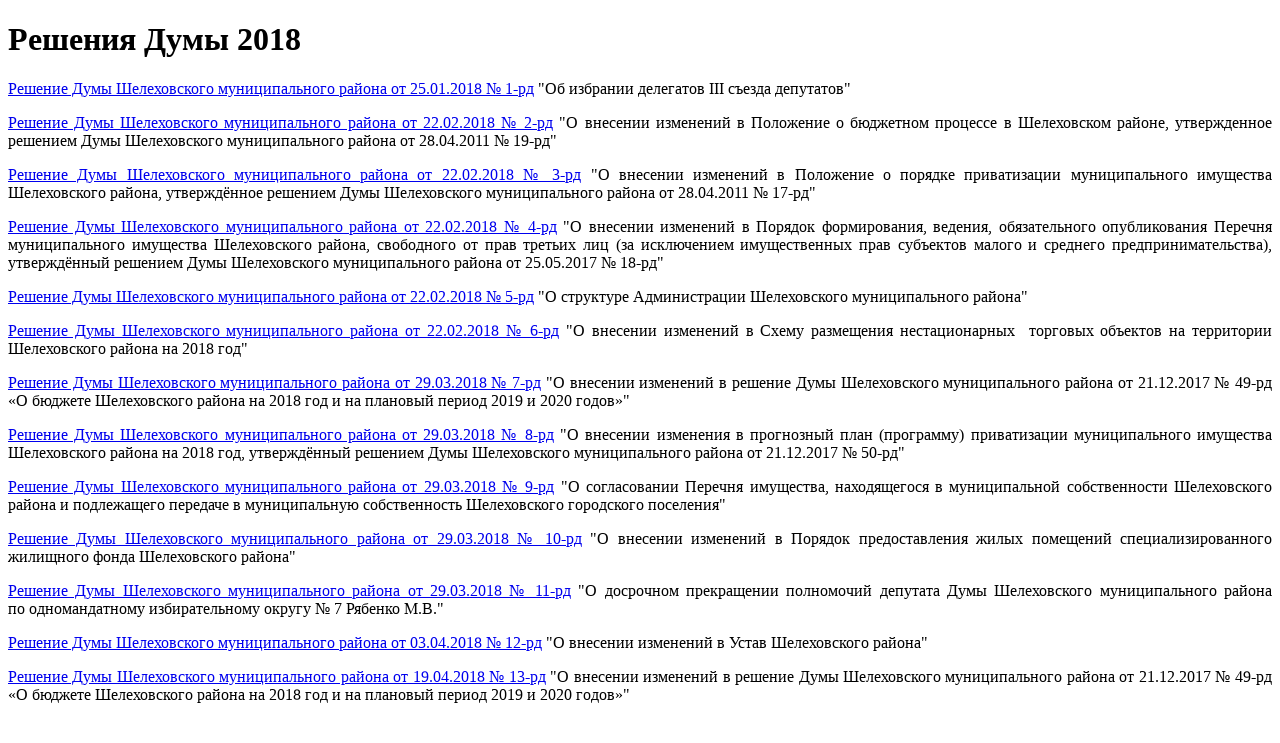

--- FILE ---
content_type: text/html; charset=utf-8
request_url: https://www.sheladm.ru/page/1298
body_size: 18029
content:
<!DOCTYPE html>
<html lang="ru-RU" class="default ssPageInternal ">
<head>
    

    <meta charset="UTF-8">
    <title>Администрация Шелеховского района. Решения Думы 2018</title>
    <meta http-equiv="X-UA-Compatible" content="IE=edge">
    <meta name="viewport" content="width=device-width, initial-scale=1, shrink-to-fit=no">
    <meta name="generator" content="VT-CMF, (C) Virtual Technologies Ltd. AppVersion=1.0.0.0, LibVersion=20.25.4.18" />
    <meta name="cmsmagazine" content="59fae85560ce97ae8f78c46195c12c4d" />
<meta name="description" content="Решение Думы Шелеховского муниципального района от 25.01.2018 № 1-рд &quot;Об избрании делегатов III съезда депутатов&quot; Решение Думы Шелеховского муниципального района от 22.02.2018 № 2-рд &quot;О внесении изменений..." />
<meta name="keywords" content="Шелехов, Шелеховская администрация, Модин, ИркАЗ, Лобанов, Сюсин, Болотов, Баклаши, Шаманка, Олха, Введенщина, Подкаменная, Большой луг, Иркутская область, законы, постановления, мэр, ИРКАЗ, Иркутск, Шелеховский район, Шелеховский муниципальный район, администрация Шелеховского муниципального района" />
<meta name="image" content="https://www.sheladm.ru/favicon.ico" />
<meta name="twitter:title" content="Администрация Шелеховского района. Решения Думы 2018" />
<meta name="twitter:description" content="Решение Думы Шелеховского муниципального района от 25.01.2018 № 1-рд &quot;Об избрании делегатов III съезда депутатов&quot; Решение Думы Шелеховского муниципального района от 22.02.2018 № 2-рд &quot;О внесении изменений..." />
        <link rel="canonical" href="https://www.sheladm.ru/page/1298">
<meta property="og:type" content="article" />
<meta property="og:title" content="Администрация Шелеховского района. Решения Думы 2018" />
<meta property="og:description" content="Решение Думы Шелеховского муниципального района от 25.01.2018 № 1-рд &quot;Об избрании делегатов III съезда депутатов&quot; Решение Думы Шелеховского муниципального района от 22.02.2018 № 2-рд &quot;О внесении изменений..." />
<meta property="og:url" content="https://www.sheladm.ru/page/1298" />
<meta property="og:image" content="https://www.sheladm.ru/favicon.ico" />
    <link rel="alternate" type="application/rss+xml" href="https://www.sheladm.ru/rss.xml" />
    <link rel="stylesheet" href="/t/_common/vt/css/vtCommon.css?v=0Ttlq_K0q5G4JkXw_TIfH_s47cBkdxP-eBy0RwMdluU">

<script type="application/ld+json">{
  "@context": "https://schema.org",
  "@type": "Article",
  "headline": "Администрация Шелеховского района. Решения Думы 2018",
  "description": "Решение Думы Шелеховского муниципального района от 25.01.2018 № 1-рд \"Об избрании делегатов III съезда депутатов\" Решение Думы Шелеховского муниципального района от 22.02.2018 № 2-рд \"О внесении изменений...",
  "mainEntityOfPage": {
    "@type": "WebPage",
    "@id": "https://www.sheladm.ru/page/1298"
  }
}</script>    <script>
        window.uiCulture = 'ru-RU';
        var UniqId = 0;
        window.onLoadHandlers = [];
        window.onSubmitHandlers = [];
        window.onChangeHandlers = [];
        window.antiForgeryName = 'x-csrf-token-vt';
        window.antiForgeryToken = 'CfDJ8BpvWWPNN5ZDkaJO8U3pTuBLEBh-L31vGuiEzC5Mo6COPfEAIW8Gh7C8iWXQENj6iC3uI502bQbyIWK19oomDUSAwpyNKd_uU04XM8q2F1BCeL_iLpdmAMAB53qJnwW6HGEg3IsQbkKAGeWiNhpcGXQ';
        window.cmfHelpUrl = 'https://virtech.ru/cmfhelp';
        window.cmfHelpLocalUrl = '/cmfhelp';
        window.cmfHelpEditUrl = 'https://virtech.ru/admin/cmfhelpedit';
        window.currentIerCod = '|66.2|1298|';
        window.vtAppList = [];
    </script>
    
    
        <script>window.vtLog = function(){};</script>
    
<meta name="yandex-verification" content="7d66409c35f82772" />
<meta name="sputnik-verification" content="A99dNWl3bjhOyER8"/>
<meta name="sputnik-verification" content="DAJOQf1cPjHLB5ZR"/>
    <link rel="shortcut icon" href="/favicon.ico" />
    <link rel="stylesheet" href="/t/_common/vendors/fontawesome/css/font-awesome.min.css">
    <link rel="stylesheet" href="/t/vendors/bootstrap/bootstrap.min.css?v=7ZWbZUAi97rkirk4DcEp4GWDPkWpRMcNaEyXGsNXjLg">
    <link rel="stylesheet" href="/t/default/css/st.min.css?v=7Z5AD8MwbOrT-XqP-nniRUZF6rWvWxdgms1SW0Mzc-4">
    <style>
        .wait-load {
            opacity: 0;
            transition: 1s ease-out;
        }
    </style>
    
    

</head>
<body class="BodyPage wait-load">
    
    <div class="vt-page main-holder d-flex flex-column">
        <div class="vt-page-main flex-grow-1 order-3">
            
<div class="container">
    <div class="content">
        <div class="row">
            <div class="col-12 col-xl-9 order-1">
                <div class="vtIssue">
        <h1 class="vtIssue-Head">Решения Думы 2018</h1>
    <div class="vtIssue-Content">
            <p style="text-align: justify;"><a href=/pub/img/rubrics/1298/1_rd_ot_25.01.2018.pdf>Решение Думы Шелеховского муниципального района от&nbsp;25.01.2018 № 1-рд</a> "Об избрании делегатов III съезда депутатов"</p>

<p style="text-align: justify;"><a href=/pub/img/rubrics/1298/1._2_rd_ot_22.02.2018.doc>Решение Думы Шелеховского муниципального района от&nbsp;22.02.2018 № 2-рд</a> "О внесении изменений в&nbsp;Положение о&nbsp;бюджетном процессе в&nbsp;Шелеховском районе, утвержденное решением Думы Шелеховского муниципального района от&nbsp;28.04.2011 № 19-рд"</p>

<p style="text-align: justify;"><a href=/pub/img/rubrics/1298/2._3_rd_ot_22.02.2018.doc>Решение Думы Шелеховского муниципального района от&nbsp;22.02.2018 № 3-рд</a> "О внесении изменений в&nbsp;Положение о&nbsp;порядке приватизации муниципального имущества Шелеховского района, утверждённое решением Думы Шелеховского муниципального района от&nbsp;28.04.2011 № 17-рд"</p>

<p style="text-align: justify;"><a href=/pub/img/rubrics/1298/3._4_rd_ot_22.02.2018.doc>Решение Думы Шелеховского муниципального района от&nbsp;22.02.2018 № 4-рд</a> "О внесении изменений в&nbsp;Порядок формирования, ведения, обязательного опубликования Перечня муниципального имущества Шелеховского района, свободного от&nbsp;прав третьих лиц (за исключением имущественных прав субъектов малого и&nbsp;среднего предпринимательства), утверждённый решением Думы Шелеховского муниципального района от&nbsp;25.05.2017 № 18-рд"</p>

<p style="text-align: justify;"><a href=/pub/img/rubrics/1298/4.__5_rd_ot_22.02.2018.doc>Решение Думы Шелеховского муниципального района от&nbsp;22.02.2018 № 5-рд</a> "О структуре Администрации Шелеховского муниципального района"</p>

<p style="text-align: justify;"><a href=/pub/img/rubrics/1298/6_rd_ot_22.02.2018.docx>Решение Думы Шелеховского муниципального района от&nbsp;22.02.2018 № 6-рд</a> "О внесении изменений в&nbsp;Схему размещения нестационарных&nbsp; торговых объектов на&nbsp;территории Шелеховского района на&nbsp;2018&nbsp;год"</p>

<p style="text-align: justify;"><a href=/pub/img/rubrics/1298/7_rd_o_vn._izmenenij_v_byudzhet_shr.doc>Решение Думы Шелеховского муниципального района от&nbsp;29.03.2018 № 7-рд</a> "О внесении изменений в&nbsp;решение Думы Шелеховского муниципального района от&nbsp;21.12.2017 № 49-рд «О бюджете Шелеховского района на&nbsp;2018&nbsp;год и&nbsp;на плановый период 2019&nbsp;и&nbsp;2020&nbsp;годов»"</p>

<p style="text-align: justify;"><a href=/pub/img/rubrics/1298/8_rd_o_vn._izm._v_prognoznyj_plan_privat..doc>Решение Думы Шелеховского муниципального района от&nbsp;29.03.2018 № 8-рд</a> "О внесении изменения в&nbsp;прогнозный план (программу) приватизации муниципального имущества Шелеховского района на&nbsp;2018&nbsp;год, утверждённый решением Думы Шелеховского муниципального района от&nbsp;21.12.2017 № 50-рд"</p>

<p style="text-align: justify;"><a href=/pub/img/rubrics/1298/9_rd_perechen_imushhestva_dlya_peredachi_v_mun_sobstv_shgp.doc>Решение Думы Шелеховского муниципального района от&nbsp;29.03.2018 № 9-рд</a> "О согласовании Перечня имущества, находящегося в&nbsp;муниципальной собственности Шелеховского района и&nbsp;подлежащего передаче в&nbsp;муниципальную собственность Шелеховского городского поселения"</p>

<p style="text-align: justify;"><a href=/pub/img/rubrics/1298/10_rd_o_vn._izm._v_poryadok_predost_zhil_pomeshh._spets_zhil._fonda.docx>Решение Думы Шелеховского муниципального района от&nbsp;29.03.2018 № 10-рд</a> "О внесении изменений в&nbsp;Порядок предоставления жилых помещений специализированного жилищного фонда Шелеховского района"</p>

<p style="text-align: justify;"><a href=/pub/img/rubrics/1298/11_rd_o_dosrochnom_prekr._polnomochij_dep._ryabenko_mv1.docx>Решение Думы Шелеховского муниципального района от&nbsp;29.03.2018 № 11-рд</a> "О досрочном прекращении полномочий депутата Думы Шелеховского муниципального района по&nbsp;одномандатному избирательному округу № 7&nbsp;Рябенко М.В."</p>

<p style="text-align: justify;"><a href=/pub/img/rubrics/1298/12_rd_ot_03.04.2018.doc>Решение Думы Шелеховского муниципального района от 03.04.2018 № 12-рд</a> "О внесении изменений в Устав Шелеховского района"</p>

<p style="text-align: justify;"><a href=/pub/img/rubrics/1298/13_rd_ot_19.04.2018.doc>Решение Думы Шелеховского муниципального района от 19.04.2018 № 13-рд</a> "О внесении изменений в&nbsp;решение Думы Шелеховского муниципального района от&nbsp;21.12.2017 № 49-рд «О бюджете Шелеховского района на&nbsp;2018&nbsp;год и&nbsp;на плановый период 2019&nbsp;и&nbsp;2020&nbsp;годов»"</p>

<p style="text-align: justify;"><a href=/pub/img/rubrics/1298/14_rd_ot_26.04.2018.doc>Решение Думы Шелеховского муниципального района от 26.04.2018 № 14-рд</a> "Об утверждении отчета об&nbsp;исполнении бюджета Шелеховского района за&nbsp;2017&nbsp;год"</p>

<p style="text-align: justify;"><a href=/pub/img/rubrics/1298/15_rd_ot_26.04.2018.doc>Решение Думы Шелеховского муниципального района от&nbsp;26.04.2018 № 15-рд</a> "Об утверждении отчёта о&nbsp;результатах приватизации&nbsp; муниципального имущества Шелеховского района за&nbsp;2017&nbsp;год"</p>

<p style="text-align: justify;"><a href=/pub/img/rubrics/1298/16_rd_ot_26.04.2018.doc>Решение Думы Шелеховского муниципального района от&nbsp;26.04.2018 № 16-рд</a> "О результатах деятельности органов местного самоуправления Шелеховского района за&nbsp;2017&nbsp;год"</p>

<p style="text-align: justify;"><a href=/pub/img/rubrics/1298/17_rd_ot_26.04.2018.doc>Решение Думы Шелеховского муниципального района от&nbsp;26.04.2018 № 17-рд</a> "Об утверждении отчета о&nbsp;деятельности Думы Шелеховского муниципального района за&nbsp;2017&nbsp;год"</p>

<p style="text-align: justify;"><a href=/pub/img/rubrics/1298/18_rd_ot_26.04.2018.doc>Решение Думы Шелеховского муниципального района от&nbsp;26.04.2018 № 18-рд</a> "О рассмотрении Отчета о&nbsp;деятельности Контрольно-ревизионной палаты Шелеховского района за&nbsp;2017&nbsp;год"</p>

<p style="text-align: justify;"><a href=/pub/img/rubrics/1298/19_rd_ob_otmene_rd_shmr.doc>Решение Думы Шелеховского муниципального района от 31.05.2018 № 19-рд</a> "Об отмене решения Думы Шелеховского муниципального района от&nbsp;25.09.2014 № 22-рд"</p>

<p style="text-align: justify;"><a href=/pub/img/rubrics/1298/20_rd__ob_utv._dop._soglashenij.doc>Решение Думы Шелеховского муниципального района от&nbsp;31.05.2018 № 20-рд</a> "Об утверждении дополнительных соглашений к Договорам о&nbsp;предоставлении бюджетных кредитов, заключенным министерством финансов Иркутской области с&nbsp;Шелеховским районом "</p>

<p style="text-align: justify;"><a href=/pub/img/rubrics/1298/21_rd_o_peredache_mun._imushh_va.doc>Решение Думы Шелеховского муниципального района от&nbsp;31.05.2018 № 21-рд</a> "О передаче муниципального имущества Шелеховского района в&nbsp;государственную собственность Иркутской области"</p>

<p style="text-align: justify;"><a href=/pub/img/rubrics/1298/22_rd_ot_o_priznanii_utrat_silu_otd._prav._aktov.doc>Решение Думы Шелеховского муниципального района от&nbsp;31.05.2018 № 22-рд</a> "О признании утратившими силу отдельных правовых актов Думы Шелеховского муниципального района"</p>

<p style="text-align: justify;"><a href=/pub/img/rubrics/1298/23_rd_skhema_izbiratelnykh_okrugov.doc>Решение Думы Шелеховского муниципального района от&nbsp;31.05.2018 № 23-рд</a> "О внесении изменений в&nbsp;Схему избирательных округов для проведения муниципальных выборов депутатов Думы Шелеховского муниципального района, утвержденную решением Думы Шелеховского муниципального района от&nbsp;27.12.2012 № 50-рд"</p>

<p style="text-align: justify;"><a href=/pub/img/rubrics/1298/24_rd_vn._izm_v_skhemu_razm._nestats._torg_obektov.docx>Решение Думы Шелеховского муниципального района от&nbsp;31.05.2018 № 24-рд</a> "О внесении изменений в&nbsp;Схему размещения нестационарных торговых объектов на&nbsp;территории Шелеховского района на&nbsp;2018&nbsp;год"</p>

<p style="text-align: justify;"><a href=/pub/img/rubrics/1298/25_rd_o_naznachenii_vyborov.doc>Решение Думы Шелеховского муниципального района от&nbsp;18.06.2018 № 25-рд</a> "О назначении выборов депутатов Думы Шелеховского муниципального района седьмого созыва"</p>

<p style="text-align: justify;">Решение Думы Шелеховского муниципального района от 18.06.2018 № 26-рд "Об уполномочивании Е.С. Алексеева представлять интересы Думы Шелеховского муниципального района в&nbsp;суде"</p>

<p style="text-align: justify;"><a href=/pub/img/rubrics/1298/27_rd.doc>Решение Думы Шелеховского муниципального района от 28.06.2018 № 27-рд</a> "О внесении изменений в&nbsp;решение Думы Шелеховского муниципального района от&nbsp;21.12.2017 № 49-рд «О бюджете Шелеховского района на&nbsp;2018&nbsp;год и&nbsp;на плановый период 2019&nbsp;и&nbsp;2020&nbsp;годов»"</p>

<p style="text-align: justify;"><a href=/pub/img/rubrics/1298/28_rd.doc>Решение Думы Шелеховского муниципального района от&nbsp;28.06.2018 № 28-рд</a> "Об отдельных мерах по&nbsp;противодействию коррупции в отношении лиц, замещающих муниципальные должности в&nbsp;органах местного самоуправления Шелеховского района"</p>

<p style="text-align: justify;"><a href=/pub/img/rubrics/1298/29_rd.doc>Решение Думы Шелеховского муниципального района от&nbsp;28.06.2018 № 29-рд</a> "О признании утратившими силу муниципальных правовых актов Шелеховского района"</p>

<p style="text-align: justify;"><a href=/pub/img/rubrics/1298/30_rd.doc>Решение Думы Шелеховского муниципального района от&nbsp;28.06.2018 № 30-рд</a> "О внесении изменения в&nbsp;прогнозный план (программу) приватизации муниципального имущества Шелеховского района на&nbsp;2018&nbsp;год, утверждённый решением Думы Шелеховского муниципального района от&nbsp;21.12.2017 № 50-рд "</p>

<p style="text-align: justify;"><a href=/pub/img/rubrics/1298/31_rd.doc>Решение Думы Шелеховского муниципального района от&nbsp;28.06.2018 № 31-рд</a> "О внесении изменений в Регламент Думы Шелеховского муниципального района"</p>

<p style="text-align: justify;"><a href=/pub/img/rubrics/1298/32_rd_28.06.2018.doc>Решение Думы Шелеховского муниципального района от&nbsp;28.06.2018 № 32-рд</a> "Об утверждении Плана работы Думы Шелеховского&nbsp; муниципального района на&nbsp;II полугодие 2018&nbsp;года"</p>

<p style="text-align: justify;"><a href=/pub/img/rubrics/1298/33_rd_ot_09.08.2018.doc>Решение Думы Шелеховского муниципального района от 09.08.2018 № 33-рд</a> "О внесении изменений в&nbsp;решение Думы Шелеховского муниципального района от&nbsp;21.12.2017 № 49-рд «О бюджете Шелеховского района на&nbsp;2018&nbsp;год и&nbsp;на плановый период 2019&nbsp;и&nbsp;2020&nbsp;годов»"</p>

<p style="text-align: justify;"><a href=/pub/img/rubrics/1298/34_rd_ot_27.09.2018.doc>Решение Думы Шелеховского муниципального района от 27.09.2018 № 34-рд</a> "Об избрании Счетной комиссии"</p>

<p style="text-align: justify;"><a href=/pub/img/rubrics/1298/35_rd_ot_27.09.2018.doc>Решение Думы Шелеховского муниципального района от&nbsp;27.09.2018 № 35-рд</a> "Об утверждении формы, текста и количества изготавливаемых бюллетеней для тайного голосования по выборам председателя Думы Шелеховского муниципального района седьмого созыва"</p>

<p style="text-align: justify;"><a href=/pub/img/rubrics/1298/36_rd_ot_27.09.2018.docx>Решение Думы Шелеховского муниципального района от&nbsp;27.09.2018 № 36-рд</a> "Об утверждении результатов тайного голосования"</p>

<p style="text-align: justify;"><a href=/pub/img/rubrics/1298/37_rd_ot_27.09.2018.docx>Решение Думы Шелеховского муниципального района от&nbsp;27.09.2018 № 37-рд</a> "Об избрании исполняющего обязанности председателя Думы Шелеховского муниципального района седьмого созыва"</p>

<p style="text-align: justify;"><a href=/pub/img/rubrics/1298/38_rd_ot_27.09.2018.doc>Решение Думы Шелеховского муниципального района от&nbsp;27.09.2018 № 38-рд</a> "О внесении изменений в&nbsp;решение Думы Шелеховского муниципального района от&nbsp;21.12.2017 № 49-рд «О бюджете Шелеховского района на&nbsp;2018&nbsp;год и&nbsp;на плановый период 2019&nbsp;и&nbsp;2020&nbsp;годов»"</p>

<p style="text-align: justify;"><a href=/pub/img/rubrics/1298/39_rd_ot_27.09.2018.doc>Решение Думы Шелеховского муниципального района от&nbsp;27.09.2018 № 39-рд</a> "О муниципальном дорожном фонде Шелеховского района"</p>

<p style="text-align: justify;"><a href=/pub/img/rubrics/1298/40_rd_ot_27.09.2017.doc>Решение Думы Шелеховского муниципального района от&nbsp;27.09.2018 № 40-рд</a> "О внесении изменений в&nbsp;решение Думы Шелеховского муниципального района от&nbsp;22.02.2018 № 5-рд »"</p>

<p style="text-align: justify;"><a href=/pub/img/rubrics/1298/41_rd__ot_27.09.2018.doc>Решение Думы Шелеховского муниципального района от&nbsp;27.09.2018 № 41-рд</a> "Об Управлении образования Администрации Шелеховского муниципального района "</p>

<p style="text-align: justify;"><a href=/pub/img/rubrics/1298/42_rd_ot_27.09.2018.doc>Решение Думы Шелеховского муниципального района от&nbsp;27.09.2018 № 42-рд</a> "Об отделе по&nbsp;молодежной политике и&nbsp;спорту Администрации Шелеховского муниципального района"</p>

<p style="text-align: justify;"><a href=/pub/img/rubrics/1298/43__rd_ot_27.09.2018.doc>Решение Думы Шелеховского муниципального района от&nbsp;27.09.2018 № 43-рд</a> "О внесении изменения в&nbsp;Положение о&nbsp;порядке приватизации муниципального имущества Шелеховского района, утверждённое решением Думы Шелеховского муниципального района от&nbsp;28.04.2011 № 17-рд "</p>

<p style="text-align: justify;"><a href=/pub/img/rubrics/1298/44_rd.doc>Решение Думы Шелеховского муниципального района от&nbsp;25.10.2018 № 44-рд</a> "Об избрании Счетной комиссии"</p>

<p><a href=/pub/img/rubrics/1298/45_rd.doc>Решение Думы Шелеховского муниципального района от&nbsp;25.10.2018 № 45-рд</a> "Об утверждении формы, текста и количества изготавливаемых</p>

<p style="text-align: justify;">бюллетеней для тайного голосования по выборам председателя Думы Шелеховского муниципального района седьмого созыва"</p>

<p style="text-align: justify;"><a href=/pub/img/rubrics/1298/46_rd.docx>Решение Думы Шелеховского муниципального района от&nbsp;25.10.2018 № 46-рд</a> "Об утверждении результатов тайного голосования"</p>

<p style="text-align: justify;"><a href=/pub/img/rubrics/1298/47_rd.docx>Решение Думы Шелеховского муниципального района от&nbsp;25.10.2018 № 47-рд</a> "Об избрании председателя Думы Шелеховского муниципального района седьмого созыва"</p>

<p style="text-align: justify;"><a href=/pub/img/rubrics/1298/48_rd.doc>Решение Думы Шелеховского муниципального района от&nbsp;25.10.2018 № 48-рд</a> "О внесении изменений в&nbsp;решение Думы Шелеховского муниципального района от&nbsp;21.12.2017 № 49-рд «О бюджете Шелеховского района на 2018&nbsp;год и&nbsp;на плановый период 2019&nbsp;и&nbsp;2020&nbsp;годов» "</p>

<p style="text-align: justify;"><a href=/pub/img/rubrics/1298/49_rd.doc>Решение Думы Шелеховского муниципального района от&nbsp;25.10.2018 № 49-рд</a> "О внесении изменений в&nbsp;решение Думы Шелеховского муниципального района от 27.10.2005 № 63-рд"</p>

<p style="text-align: justify;"><a href=/pub/img/rubrics/1298/50_rd.docx>Решение Думы Шелеховского муниципального района от&nbsp;25.10.2018 № 50-рд</a> "О внесении изменений в&nbsp;решение Думы Шелеховского муниципального района от&nbsp;19.09.2013 № 36-рд"</p>

<p style="text-align: justify;"><a href=/pub/img/rubrics/1298/51_rd.docx>Решение Думы Шелеховского муниципального района от 29.11.2018 № 51-рд</a> " Об избрании заместителя председателя Думы Шелеховского муниципального района седьмого созыва "</p>

<p style="text-align: justify;"><a href=/pub/img/rubrics/1298/52_rd.doc>Решение Думы Шелеховского муниципального района от&nbsp;29.11.2018 № 52-рд</a> "Об утверждении стратегии социально-экономического развития Шелеховского района на&nbsp;2019-2030&nbsp;годы"</p>

<p style="text-align: justify;"><a href=/pub/img/rubrics/1298/53_rd.doc>Решение Думы Шелеховского муниципального района от&nbsp;29.11.2018 № 53-рд</a> "О внесении изменения в&nbsp;решение Думы Шелеховского муниципального района от 03.04.2012 № 14-рд"</p>

<p style="text-align: justify;"><a href=/pub/img/rubrics/1298/54_rd.docx>Решение Думы Шелеховского муниципального района от&nbsp;29.11.2018 № 54-рд</a> "Об утверждении Схемы размещения нестационарных торговых объектов на территории Шелеховского района на&nbsp;2019&nbsp;год"</p>

<p style="text-align: justify;"><a href=/pub/img/rubrics/1298/55_rd.doc>Решение Думы Шелеховского муниципального района от&nbsp;29.11.2018 № 55-рд</a> " О внесении изменений в&nbsp;решение Думы Шелеховского муниципального района от&nbsp;24&nbsp;июня 2010&nbsp;года № 34-рд "</p>

<p style="text-align: justify;"><a href=/pub/img/rubrics/1298/56_rd.docx>Решение Думы Шелеховского муниципального района от&nbsp;29.11.2018 № 56-рд</a> "О внесении изменений в&nbsp;решение Думы Шелеховского муниципального района от&nbsp;19.09.2013 № 36-рд"</p>

<p style="text-align: justify;"><a href=/pub/img/rubrics/1298/57_rd.doc>Решение Думы Шелеховского муниципального района от&nbsp;29.11.2018 № 57-рд</a> "О внесении изменений в Регламент Думы Шелеховского муниципального района"</p>

<p style="text-align: justify;"><a href=/pub/img/rubrics/1298/59_rd..doc>Решение Думы Шелеховского муниципального района от&nbsp;20.12.2018 № 59-рд</a> "Об утверждении Положения о системе муниципальных правовых&nbsp; актов Шелеховского района"</p>

<p style="text-align: justify;"><a href=/pub/img/rubrics/1298/60_rd.doc>Решение Думы Шелеховского муниципального района от&nbsp;20.12.2018 № 60-рд</a> " О внесении изменений в&nbsp;решение Думы Шелеховского муниципального района от&nbsp;21.12.2017 № 49-рд «О бюджете Шелеховского района на 2018&nbsp;год и&nbsp;на плановый период 2019&nbsp;и 2020&nbsp;годов» "</p>

<p style="text-align: justify;"><a href=/pub/img/rubrics/1298/61_rd.doc>Решение Думы Шелеховского муниципального района от&nbsp;20.12.2018 № 61-рд</a> "О бюджете Шелеховского района на 2019&nbsp;год и&nbsp;на плановый период 2020&nbsp;и&nbsp;2021&nbsp;годов"</p>

<p style="text-align: justify;"><a href=/pub/img/rubrics/1298/62_rd..doc>Решение Думы Шелеховского муниципального района от&nbsp;20.12.2018 № 62-рд</a> " Об утверждении прогнозного плана (программы) приватизации муниципального имущества Шелеховского района на&nbsp;2019&nbsp;год и внесении изменений в&nbsp;прогнозный план (программу) приватизации муниципального имущества Шелеховского района на&nbsp;2018&nbsp;год "</p>

<p style="text-align: justify;"><a href=/pub/img/rubrics/1298/63_rd.docx>Решение Думы Шелеховского муниципального района от&nbsp;20.12.2018 № 63-рд</a> " О внесении изменений в&nbsp;Порядок предоставления жилых помещений специализированного жилищного фонда Шелеховского района "</p>

<p style="text-align: justify;"><a href=/pub/img/rubrics/1298/64_rd.doc>Решение Думы Шелеховского муниципального района от&nbsp;20.12.2018 № 64-рд</a> "Об утверждении Плана работы Думы Шелеховского муниципального района на&nbsp;I полугодие 2019&nbsp;года"</p>

<p style="text-align: justify;"><a href=/pub/img/rubrics/1298/65_rd.doc>Решение Думы Шелеховского муниципального района от 20.12.2018 № 65-рд</a> "О внесении изменений в Регламент Думы Шелеховского муниципального района"</p>
    </div>
</div>


            </div>
            <div class="col-12 col-xl-3 order-0">
                    
<div id="menu">
    <div class="menu-shadow-window"></div>
    <div class="navigation">
        <div class="mobile-menu-bar">
            <div style="padding-left: 20px;">Разделы сайта</div>
            <div class="mobile-menu-close" data-dismiss="modal"><div class="lr"><div class="rl"></div></div></div>			        
        </div>
        <nav id="main-nav">
            <div class="SiteTree">
        <ul>
                <li class=" ">
                    <a class="has-submenu" href="/page/5.1" level="0">
                        <span>Шелеховский район</span>
                            <span class="sub-arrow" data-item_id="city">
                                <i class="fa fa-plus-square-o"></i>
                            </span>
                    </a>
                </li>
                <li class=" ">
                    <a class="has-submenu" href="/page/383" level="0">
                        <span>Администрация</span>
                            <span class="sub-arrow" data-item_id="383">
                                <i class="fa fa-plus-square-o"></i>
                            </span>
                    </a>
                </li>
                <li class="active open ">
                    <a class="has-submenu" href="/page/66.2" level="0">
                        <span>Дума</span>
                            <span class="sub-arrow" data-item_id="66.2">
                                <i class="fa fa-plus-square-o"></i>
                            </span>
                    </a>
        <ul>
                <li class=" ">
                    <a class="" href="/page/66.2" level="0">
                        <span>О Думе района</span>
                    </a>
                </li>
                <li class=" ">
                    <a class="" href="/page/1024" level="0">
                        <span>Молодежный парламент</span>
                    </a>
                </li>
                <li class=" ">
                    <a class="" href="/page/1394" level="0">
                        <span>Соглашения</span>
                    </a>
                </li>
                <li class=" ">
                    <a class="" href="/page/917" level="0">
                        <span>Решения Думы 2012</span>
                    </a>
                </li>
                <li class=" ">
                    <a class="" href="/page/996" level="0">
                        <span>Решения Думы 2013</span>
                    </a>
                </li>
                <li class=" ">
                    <a class="" href="/page/1095" level="0">
                        <span>Решения Думы 2014</span>
                    </a>
                </li>
                <li class=" ">
                    <a class="" href="/page/1146" level="0">
                        <span>Решения Думы 2015</span>
                    </a>
                </li>
                <li class=" ">
                    <a class="" href="/page/1164" level="0">
                        <span>Решения Думы 2016</span>
                    </a>
                </li>
                <li class=" ">
                    <a class="" href="/page/1244" level="0">
                        <span>Решения Думы 2017</span>
                    </a>
                </li>
                <li class="active open current">
                    <a class="" href="/page/1298" level="0">
                        <span>Решения Думы 2018</span>
                    </a>
                </li>
                <li class=" ">
                    <a class="" href="/page/1329" level="0">
                        <span>Решения Думы 2019</span>
                    </a>
                </li>
                <li class=" ">
                    <a class="" href="/page/1354" level="0">
                        <span>Решения Думы 2020</span>
                    </a>
                </li>
                <li class=" ">
                    <a class="" href="/page/1386" level="0">
                        <span>Решения Думы 2021</span>
                    </a>
                </li>
                <li class=" ">
                    <a class="" href="/page/1413" level="0">
                        <span>Решения Думы 2022</span>
                    </a>
                </li>
                <li class=" ">
                    <a class="" href="/page/1444" level="0">
                        <span>Решения Думы 2023</span>
                    </a>
                </li>
                <li class=" ">
                    <a class="" href="/page/1466" level="0">
                        <span>Решения Думы 2024</span>
                    </a>
                </li>
                <li class=" ">
                    <a class="" href="/page/35257b9e0eb14d9cb8082d3b6ba3aaa3" level="0">
                        <span>Решения Думы 2025</span>
                    </a>
                </li>
        </ul>
                </li>
                <li class=" ">
                    <a class="has-submenu" href="/page/comm" level="0">
                        <span>Общественность</span>
                            <span class="sub-arrow" data-item_id="comm">
                                <i class="fa fa-plus-square-o"></i>
                            </span>
                    </a>
                </li>
                <li class=" ">
                    <a class="" href="/page/reception" level="0">
                        <span>Подать обращение</span>
                    </a>
                </li>
                <li class=" ">
                    <a class="has-submenu" href="/page/legislation" level="0">
                        <span>Правовые акты</span>
                            <span class="sub-arrow" data-item_id="legislation">
                                <i class="fa fa-plus-square-o"></i>
                            </span>
                    </a>
                </li>
                <li class=" ">
                    <a class="has-submenu" href="/page/srv" level="0">
                        <span>Муниципальные услуги</span>
                            <span class="sub-arrow" data-item_id="srv">
                                <i class="fa fa-plus-square-o"></i>
                            </span>
                    </a>
                </li>
                <li class=" ">
                    <a class="" href="/page/861" level="0">
                        <span>Антикоррупционная деятельность</span>
                    </a>
                </li>
                <li class=" ">
                    <a class="" href="http://shel.irksp.ru/" level="0">
                        <span>КРП</span>
                    </a>
                </li>
                <li class=" ">
                    <a class="" href="/page/news-type-root" level="0">
                        <span>Новости</span>
                    </a>
                </li>
                <li class=" ">
                    <a class="" href="https://tik.ikio38.ru/shelehov/" level="0">
                        <span>ТИК</span>
                    </a>
                </li>
                <li class=" ">
                    <a class="" href="/page/map" level="0">
                        <span>Карта сайта</span>
                    </a>
                </li>
                <li class=" ">
                    <a class="has-submenu" href="/page/archive" level="0">
                        <span>Архив</span>
                            <span class="sub-arrow" data-item_id="archive">
                                <i class="fa fa-plus-square-o"></i>
                            </span>
                    </a>
                </li>
                <li class=" ">
                    <a class="" href="/equeue" level="0">
                        <span>Электронная очередь</span>
                    </a>
                </li>
        </ul>
            </div>
        </nav>
    </div>
</div>



                    <div class="mt-5 d-none d-xl-block">
                        <div class="vtInfoBlock page-left"></div>
                    </div>
            </div>
        </div>
    </div>
</div>

        </div>
        <div class="page-top order-0">
            
<div class="panel-search">
    <div class="container">
        <div class="panel-search-wrap">
            <div class="d-flex flex-row align-items-center justify-content-between">
                <div class="h3 m-0">Поиск </div>
                <div class="search-panel-close">
                    <div class="search-panel-close-icon">
                        <div class="lr">
                            <div class="rl"></div>
                        </div>
                    </div>
                    <div>Закрыть</div>
                </div>
            </div>
            <div class="header__search-form-wrap part-anim part-anim-2">
                <form action="/search">
                    <div class="search-form-top">
                        <div class="form-search-line">
                            <input type="text" class="form-search-input" name="txt" value="" placeholder="Введите запрос" required>
                            <button type="submit" class="form-search-btn">Найти</button>
                        </div>
                    </div>
                </form>
            </div>
        </div>
    </div>
</div>

<div class="top-links-block">
    <div class="container">
        <div class="top-links-wrap">
            <div class="d-none d-md-block">
                <span class="top-link search-panel-show">
                    <i class="fa fa-search"></i>
                    <span>Найти</span>
                </span>
            </div>
            <div class="d-none d-lg-block">
                <a class="top-link" href="/page/reception">
                    <i class="fa fa-envelope-o"></i>
                    <span>Подать обращение</span>
                </a>
            </div>
            <div class="SpecialSiteLink_0011">
                <a class="special-site-link" href="/admin/special-page">
                    <i class="fa fa-eye"></i>
                    <span class="link-text">Версия для слабовидящих</span>
                </a>
            </div>
        </div>
    </div>
</div>

        </div>
        <div class="page-header order-1">
            <div class="container">
    <div class="header-wrap">
        <div class="logo-block">
            <a class="logo-link" href="/">
                <img src="/t/default/img/logo.webp">
                <div>
                    <div class="line1">Шелеховский район</div>
                    <div class="line2">Официальный сайт</div>
                </div>
            </a>
        </div>
        <div class="contacts-menu-block">
            <div class="d-none d-xl-block">
                
<div class="main-menu">
	<div class="">
		<div class="main-menu-wrap">
			<nav class="main-menu-block">
				<ul class="sm sm-blue sm-horizontal">
							<li class="menu-item">
								<a class="has-submenu " href="/page/5.1">Шелеховский район</a>
								<ul class="sub-menu">
											<li class="menu-item">
												<a class="" href="/page/1365">Великая Победа</a>
											</li>
											<li class="menu-item">
												<a class="" href="/page/1.1">История</a>
											</li>
											<li class="menu-item">
												<a class="" href="/page/5.1">Современный Шелеховский район</a>
												<ul class="sub-menu">
														<li class="menu-item">
															<a class="" href="/page/51.2">Экономика</a>
														</li>
														<li class="menu-item">
															<a class="" href="/page/52.2">Здравоохранение</a>
														</li>
														<li class="menu-item">
															<a class="" href="/page/156">Образование</a>
														</li>
														<li class="menu-item">
															<a class="" href="/page/198">Природа района</a>
														</li>
														<li class="menu-item">
															<a class="" href="/page/199">Культура</a>
														</li>
														<li class="menu-item">
															<a class="" href="/page/200">Спорт</a>
														</li>
												</ul>
											</li>
											<li class="menu-item">
												<a class="" href="/page/59.2">Внешние связи</a>
												<ul class="sub-menu">
														<li class="menu-item">
															<a class="" href="/page/60.2">Город Номи</a>
														</li>
														<li class="menu-item">
															<a class="" href="/page/1012">Ханх Сум</a>
														</li>
														<li class="menu-item">
															<a class="" href="/page/1013">Район Баянзурх</a>
														</li>
														<li class="menu-item">
															<a class="" href="/page/1014">Рыльск</a>
														</li>
														<li class="menu-item">
															<a class="" href="/page/1015">Осинский район</a>
														</li>
														<li class="menu-item">
															<a class="" href="/page/1016">Саянск</a>
														</li>
														<li class="menu-item">
															<a class="" href="/page/1017">Усть-Илимск</a>
														</li>
														<li class="menu-item">
															<a class="" href="/page/1011">Истринский район</a>
														</li>
												</ul>
											</li>
											<li class="menu-item">
												<a class="" href="/page/1000">Организации</a>
												<ul class="sub-menu">
														<li class="menu-item">
															<a class="" href="/page/1001">Территориальные подразделения федеральных и областных органов</a>
														</li>
														<li class="menu-item">
															<a class="" href="/page/1002">Основные промышленные предприятия</a>
														</li>
														<li class="menu-item">
															<a class="" href="/page/938">Образовательные учреждения</a>
														</li>
														<li class="menu-item">
															<a class="" href="/page/909">Учреждения культуры, досуга</a>
														</li>
												</ul>
											</li>
											<li class="menu-item">
												<a class="" href="/page/53.2">Поселения</a>
												<ul class="sub-menu">
														<li class="menu-item">
															<a class="" href="/page/873">Муниципальное образование &quot;город Шелехов&quot;</a>
														</li>
														<li class="menu-item">
															<a class="" href="/page/54.2">Большелугское муниципальное образование</a>
														</li>
														<li class="menu-item">
															<a class="" href="/page/57.2">Баклашинское муниципальное образование</a>
														</li>
														<li class="menu-item">
															<a class="" href="/page/55.2">Олхинское муниципальное образование</a>
														</li>
														<li class="menu-item">
															<a class="" href="/page/58.2">Подкаменское муниципальное образование</a>
														</li>
														<li class="menu-item">
															<a class="" href="/page/56.2">Шаманское муниципальное образование</a>
														</li>
												</ul>
											</li>
											<li class="menu-item">
												<a class="" href="/page/875">Информация о социально-экономическом положении</a>
											</li>
											<li class="menu-item">
												<a class="" href="/page/941">Народные инициативы</a>
											</li>
											<li class="menu-item">
												<a class="" href="/page/1455">Инициативные проекты</a>
												<ul class="sub-menu">
														<li class="menu-item">
															<a class="" href="/page/e8ca8c57d4af4b9bbf7392c3e5ac3492">2023 год</a>
														</li>
														<li class="menu-item">
															<a class="" href="/page/d48fba8863b94fe1a54c9c5bd895990b">2024 год</a>
														</li>
														<li class="menu-item">
															<a class="" href="/page/fd3a223848da42d198a7243410484793">2025 год</a>
														</li>
												</ul>
											</li>
											<li class="menu-item">
												<a class="" href="/page/1442">Конкурс социально-значимых проектов территориального общественного самоуправления</a>
											</li>
								</ul>
							</li>
							<li class="menu-item">
								<a class="has-submenu " href="/page/383">Администрация</a>
								<ul class="sub-menu">
											<li class="menu-item">
												<a class="" href="/page/383">Администрация</a>
											</li>
											<li class="menu-item">
												<a class="" href="/page/1374">Оценка регулирующего воздействия</a>
											</li>
											<li class="menu-item">
												<a class="" href="/page/1439">Муниципальный контроль</a>
											</li>
											<li class="menu-item">
												<a class="" href="/page/157">Структура Администрации</a>
												<ul class="sub-menu">
														<li class="menu-item">
															<a class="" href="/page/11.1">Мэр района</a>
														</li>
														<li class="menu-item">
															<a class="" href="/page/18.2">Заместители Мэра района</a>
														</li>
														<li class="menu-item">
															<a class="" href="/page/193">Правовое управление</a>
														</li>
														<li class="menu-item">
															<a class="" href="/page/98.2">Управление образования</a>
														</li>
														<li class="menu-item">
															<a class="" href="/page/1239">Отдел по социальной поддержке населения и обеспечения деятельности КДНиЗП</a>
														</li>
														<li class="menu-item">
															<a class="" href="/page/25.2">Управление по распоряжению муниципальным имуществом</a>
														</li>
														<li class="menu-item">
															<a class="" href="/page/32.2">Управление по экономике</a>
														</li>
														<li class="menu-item">
															<a class="" href="/page/29.2">Финансовое управление</a>
														</li>
														<li class="menu-item">
															<a class="" href="/page/104.2">Архивный отдел</a>
														</li>
														<li class="menu-item">
															<a class="" href="/page/120.2">Отдел бухгалтерии</a>
														</li>
														<li class="menu-item">
															<a class="" href="/page/100.2">Отдел информационных технологий</a>
														</li>
														<li class="menu-item">
															<a class="" href="/page/c48afe85210b4be8a27bfb319a60bf11">Отдел мобилизационной подготовки</a>
														</li>
														<li class="menu-item">
															<a class="" href="/page/1363">Комитет по градостроительству и инфраструктуре</a>
														</li>
														<li class="menu-item">
															<a class="" href="/page/1174">Отдел  ГО и ЧС</a>
														</li>
														<li class="menu-item">
															<a class="" href="/page/35.2">Отдел культуры</a>
														</li>
														<li class="menu-item">
															<a class="" href="/page/1093">Отдел по контролю в сфере муниципальных закупок</a>
														</li>
														<li class="menu-item">
															<a class="" href="/page/101.2">Отдел по контролю и делопроизводству</a>
														</li>
														<li class="menu-item">
															<a class="" href="/page/357">Отдел по молодежной политике и спорту</a>
														</li>
														<li class="menu-item">
															<a class="" href="/page/181">Отдел по работе с общественностью и СМИ</a>
														</li>
														<li class="menu-item">
															<a class="" href="/page/38.2">Отдел по работе с представительными органами</a>
														</li>
														<li class="menu-item">
															<a class="" href="/page/33.2">Отдел по развитию потребительского рынка</a>
														</li>
														<li class="menu-item">
															<a class="" href="/page/103.2">Отдел управления персоналом</a>
														</li>
														<li class="menu-item">
															<a class="" href="/page/1313">Хозяйственная служба</a>
														</li>
												</ul>
											</li>
											<li class="menu-item">
												<a class="" href="/page/1077">Реестр социально ориентированных некоммерческих организаций</a>
											</li>
											<li class="menu-item">
												<a class="" href="/page/org">Органы местного самоуправления</a>
												<ul class="sub-menu">
														<li class="menu-item">
															<a class="" href="/page/158">Администрация муниципального образования «город Шелехов»</a>
														</li>
														<li class="menu-item">
															<a class="" href="/page/293">Администрация Большелугского муниципального образования</a>
														</li>
														<li class="menu-item">
															<a class="" href="/page/292">Администрация Олхинского муниципального образования</a>
														</li>
														<li class="menu-item">
															<a class="" href="/page/294">Администрация Подкаменского муниципального образования</a>
														</li>
														<li class="menu-item">
															<a class="" href="/page/295">Администрация Баклашинского муниципального образования</a>
														</li>
														<li class="menu-item">
															<a class="" href="/page/296">Администрация Шаманского муниципального образования</a>
														</li>
												</ul>
											</li>
											<li class="menu-item">
												<a class="" href="/page/370">Распорядок деятельности Администрации</a>
											</li>
											<li class="menu-item">
												<a class="" href="/page/197">Прием граждан</a>
												<ul class="sub-menu">
														<li class="menu-item">
															<a class="" href="/page/998">Прием населения в органах государственной власти</a>
														</li>
												</ul>
											</li>
											<li class="menu-item">
												<a class="" href="/page/786">Консультативно-совещательные органы</a>
											</li>
											<li class="menu-item">
												<a class="" href="/page/999">Правопорядок</a>
											</li>
											<li class="menu-item">
												<a class="" href="/page/805">Энергосбережение</a>
											</li>
											<li class="menu-item">
												<a class="" href="/page/1065">Инвестиционная деятельность</a>
												<ul class="sub-menu">
														<li class="menu-item">
															<a class="" href="/page/1389">Развитие конкуренции</a>
														</li>
												</ul>
											</li>
											<li class="menu-item">
												<a class="" href="/page/1122">Малое и среднее предпринимательство</a>
												<ul class="sub-menu">
														<li class="menu-item">
															<a class="" href="/page/1182">Информация о деятельности Координационного совета по развитию малого и среднего предпринимательства</a>
														</li>
														<li class="menu-item">
															<a class="" href="/page/1314">Инфраструктура поддержки субъектов малого и среднего предпринимательства</a>
														</li>
														<li class="menu-item">
															<a class="" href="/page/1309">Имущественная поддержка предпринимателей Шелеховского района</a>
														</li>
														<li class="menu-item">
															<a class="" href="/page/1385">Перепись малого бизнеса</a>
														</li>
												</ul>
											</li>
											<li class="menu-item">
												<a class="" href="/page/a6de4bc439a640f7b98871d782551520">Муниципальные программы</a>
												<ul class="sub-menu">
														<li class="menu-item">
															<a class="" href="/page/1292">2015 год</a>
														</li>
														<li class="menu-item">
															<a class="" href="/page/1293">2016 год</a>
														</li>
														<li class="menu-item">
															<a class="" href="/page/1294">2017 год</a>
														</li>
														<li class="menu-item">
															<a class="" href="/page/1324">2018 год</a>
														</li>
														<li class="menu-item">
															<a class="" href="/page/1323">2019 год</a>
														</li>
														<li class="menu-item">
															<a class="" href="/page/1357">2020 год</a>
														</li>
														<li class="menu-item">
															<a class="" href="/page/1393">2021 год</a>
														</li>
														<li class="menu-item">
															<a class="" href="/page/1417">2022 год</a>
														</li>
														<li class="menu-item">
															<a class="" href="/page/1433">2023 год</a>
														</li>
														<li class="menu-item">
															<a class="" href="/page/1468">2024 год</a>
														</li>
														<li class="menu-item">
															<a class="" href="/page/23a7a39187f842e2b99a4305a7b77fed">2025 год</a>
														</li>
														<li class="menu-item">
															<a class="" href="/page/a6de4bc439a640f7b98871d782551520">2026 год</a>
														</li>
												</ul>
											</li>
											<li class="menu-item">
												<a class="" href="/page/896">Вакансии</a>
												<ul class="sub-menu">
														<li class="menu-item">
															<a class="" href="/page/897">Кадровое обеспечение Администрации района</a>
														</li>
														<li class="menu-item">
															<a class="" href="/page/868">Образовательные учреждения Шелеховского района</a>
														</li>
														<li class="menu-item">
															<a class="" href="/page/898">Учреждения культуры Шелеховского района</a>
														</li>
														<li class="menu-item">
															<a class="" href="/page/1026">Информация о вакансиях в финансовых учреждениях Шелеховского района</a>
														</li>
												</ul>
											</li>
											<li class="menu-item">
												<a class="" href="/page/1362">Информация по КОРОНАВИРУСУ</a>
											</li>
											<li class="menu-item">
												<a class="" href="/page/1154">Муниципальные закупки</a>
												<ul class="sub-menu">
														<li class="menu-item">
															<a class="" href="/page/412f4bd0e59b49fd85379496753f82d2">Извещения</a>
														</li>
														<li class="menu-item">
															<a class="" href="/page/0aa26bc193b9468188bd78b61cdef78d">Планы-графики и планы закупки</a>
														</li>
												</ul>
											</li>
											<li class="menu-item">
												<a class="" href="/page/933">Перечень информационных систем</a>
											</li>
											<li class="menu-item">
												<a class="" href="/page/reception">Подать обращение</a>
											</li>
											<li class="menu-item">
												<a class="" href="/page/1429">Содействие по повышению финансовой грамотности населения</a>
											</li>
											<li class="menu-item">
												<a class="" href="/page/1461">Служба по контракту</a>
											</li>
											<li class="menu-item">
												<a class="" href="/page/1366">Номера телефонов «горячих телефонных линий» Иркутской области</a>
											</li>
											<li class="menu-item">
												<a class="" href="/page/d7a472fe923f4fcab8504b10bbc78f37">Главное</a>
											</li>
											<li class="menu-item">
												<a class="" href="/page/d2f1a24aafd6496f8c10e9b045c9b5fc">Национальные проекты России</a>
											</li>
											<li class="menu-item">
												<a class="" href="/page/c1de0a361674412ca880fc40607152d9">Осторожно, мошенники!</a>
											</li>
											<li class="menu-item">
												<a class="" href="/page/d2f947390be543ba8d3b17fb51bc332e">Информация от министерств, ведомств, фондов, организаций</a>
											</li>
								</ul>
							</li>
							<li class="menu-item">
								<a class="has-submenu  active" href="/page/66.2">Дума</a>
								<ul class="sub-menu">
											<li class="menu-item">
												<a class="" href="/page/66.2">О Думе района</a>
											</li>
											<li class="menu-item">
												<a class="" href="/page/1024">Молодежный парламент</a>
											</li>
											<li class="menu-item">
												<a class="" href="/page/1394">Соглашения</a>
											</li>
											<li class="menu-item">
												<a class="" href="/page/917">Решения Думы 2012</a>
											</li>
											<li class="menu-item">
												<a class="" href="/page/996">Решения Думы 2013</a>
											</li>
											<li class="menu-item">
												<a class="" href="/page/1095">Решения Думы 2014</a>
											</li>
											<li class="menu-item">
												<a class="" href="/page/1146">Решения Думы 2015</a>
											</li>
											<li class="menu-item">
												<a class="" href="/page/1164">Решения Думы 2016</a>
											</li>
											<li class="menu-item">
												<a class="" href="/page/1244">Решения Думы 2017</a>
											</li>
											<li class="menu-item">
												<a class=" active" href="/page/1298">Решения Думы 2018</a>
											</li>
											<li class="menu-item">
												<a class="" href="/page/1329">Решения Думы 2019</a>
											</li>
											<li class="menu-item">
												<a class="" href="/page/1354">Решения Думы 2020</a>
											</li>
											<li class="menu-item">
												<a class="" href="/page/1386">Решения Думы 2021</a>
											</li>
											<li class="menu-item">
												<a class="" href="/page/1413">Решения Думы 2022</a>
											</li>
											<li class="menu-item">
												<a class="" href="/page/1444">Решения Думы 2023</a>
											</li>
											<li class="menu-item">
												<a class="" href="/page/1466">Решения Думы 2024</a>
											</li>
											<li class="menu-item">
												<a class="" href="/page/35257b9e0eb14d9cb8082d3b6ba3aaa3">Решения Думы 2025</a>
											</li>
								</ul>
							</li>
							<li class="menu-item">
								<a class="has-submenu " href="/page/comm">Общественность</a>
								<ul class="sub-menu">
											<li class="menu-item">
												<a class="" href="/page/1268">Общественные слушания</a>
											</li>
											<li class="menu-item">
												<a class="" href="/page/925">Концепция взаимодействия органов местного самоуправления с общественностью</a>
												<ul class="sub-menu">
														<li class="menu-item">
															<a class="" href="/page/930">Участие населения в решении вопросов местного значения</a>
														</li>
												</ul>
											</li>
											<li class="menu-item">
												<a class="" href="/page/924">Совет общественных объединений</a>
												<ul class="sub-menu">
														<li class="menu-item">
															<a class="" href="/page/929">Акция, посвященная Дню рождения Г.И. Шелихова (фоторепортаж)</a>
														</li>
												</ul>
											</li>
											<li class="menu-item">
												<a class="" href="/page/926">Благотворительный фонд Г.И. Шелехова</a>
											</li>
											<li class="menu-item">
												<a class="" href="/page/1260">Общественная палата Шелеховского муниципального района</a>
												<ul class="sub-menu">
														<li class="menu-item">
															<a class="" href="/page/1395">Обращение к председателю Общественной палаты</a>
														</li>
												</ul>
											</li>
								</ul>
							</li>
							<li class="menu-item">
								<a class="has-submenu " href="/page/legislation">Правовые акты</a>
								<ul class="sub-menu">
											<li class="menu-item">
												<a class="" href="/page/1256">Законодательная карта</a>
											</li>
											<li class="menu-item">
												<a class="" href="/page/1245">Устав Шелеховского района</a>
											</li>
											<li class="menu-item">
												<a class="" href="/page/858">Проекты правовых актов Шелеховского муниципального района</a>
											</li>
											<li class="menu-item">
												<a class="" href="/page/901">Правовые акты Шелеховского муниципального района</a>
												<ul class="sub-menu">
														<li class="menu-item">
															<a class="" href="/page/912">2012 год</a>
														</li>
														<li class="menu-item">
															<a class="" href="/page/993">2013 год</a>
														</li>
														<li class="menu-item">
															<a class="" href="/page/1079">2014 год</a>
														</li>
														<li class="menu-item">
															<a class="" href="/page/1123">2015 год</a>
														</li>
														<li class="menu-item">
															<a class="" href="/page/1158">2016 год</a>
														</li>
														<li class="menu-item">
															<a class="" href="/page/1237">2017 год</a>
														</li>
														<li class="menu-item">
															<a class="" href="/page/1290">2018 год</a>
														</li>
														<li class="menu-item">
															<a class="" href="/page/1325">2019 год</a>
														</li>
														<li class="menu-item">
															<a class="" href="/page/1352">2020 год</a>
														</li>
														<li class="menu-item">
															<a class="" href="/page/1382">2021 год</a>
														</li>
														<li class="menu-item">
															<a class="" href="/page/1411">2022 год</a>
														</li>
														<li class="menu-item">
															<a class="" href="/page/1434">2023 год</a>
														</li>
														<li class="menu-item">
															<a class="" href="/page/1464">2024 год</a>
														</li>
														<li class="menu-item">
															<a class="" href="/page/744ec85cd7a9413ab0a8bb4678e6dcc8">2025 год</a>
														</li>
												</ul>
											</li>
											<li class="menu-item">
												<a class="" href="/page/916">Обзор федерального и областного законодательства</a>
											</li>
											<li class="menu-item">
												<a class="" href="/page/910">Сведения о судебных постановлениях / решениях по делам о признании недействующими муниципальных НПА</a>
											</li>
								</ul>
							</li>
							<li class="menu-item">
								<a class="has-submenu " href="/page/srv">Муниципальные услуги</a>
								<ul class="sub-menu">
											<li class="menu-item">
												<a class="" href="/page/953">Административные регламенты предоставления муниципальных услуг Шелеховского района</a>
											</li>
											<li class="menu-item">
												<a class="" href="/page/937">Перечень муниципальных услуг Шелеховского района, предоставляемых в ГАУ &quot;МФЦ ИО&quot;</a>
											</li>
											<li class="menu-item">
												<a class="" href="/page/934">Перечень муниципальных услуг, предоставляемых Администрацией Шелеховского муниципального района</a>
											</li>
											<li class="menu-item">
												<a class="" href="/page/954">Платные услуги</a>
												<ul class="sub-menu">
														<li class="menu-item">
															<a class="" href="/page/1316">Детский сад №6 &quot;Аленький цветочек&quot;</a>
														</li>
														<li class="menu-item">
															<a class="" href="/page/cafedd3bcccb4cc6944210e751e70e0e">Детский сад № 9 «Подснежник» </a>
														</li>
														<li class="menu-item">
															<a class="" href="/page/1096">Детский сад №10 &quot;Тополек&quot;</a>
														</li>
														<li class="menu-item">
															<a class="" href="/page/978">Детский сад № 14 &quot;Аленка&quot;</a>
														</li>
														<li class="menu-item">
															<a class="" href="/page/1075">Детский сад № 15 &quot;Радуга&quot;</a>
														</li>
														<li class="menu-item">
															<a class="" href="/page/979">МБУ  ШР  спортивная  школа &quot;Юность&quot;</a>
														</li>
														<li class="menu-item">
															<a class="" href="/page/1225">МБОУ Гимназия</a>
														</li>
														<li class="menu-item">
															<a class="" href="/page/957">МБОУ Лицей</a>
														</li>
														<li class="menu-item">
															<a class="" href="/page/985">МКУК ДО ШР &quot;Детская художественная школа им.В.И.Сурикова&quot;</a>
														</li>
														<li class="menu-item">
															<a class="" href="/page/991">МКУ Шелеховский вестник</a>
														</li>
														<li class="menu-item">
															<a class="" href="/page/1156">МБОУ ДО ШР &quot;Центр творчества&quot;</a>
														</li>
														<li class="menu-item">
															<a class="" href="/page/987">МКУК Городской музей Г.И. Шелехова</a>
														</li>
														<li class="menu-item">
															<a class="" href="/page/988">МКУК ШР Межпоселенческий центр культурного развития</a>
														</li>
														<li class="menu-item">
															<a class="" href="/page/1303">МУП «Шелеховские отопительные котельные»</a>
														</li>
														<li class="menu-item">
															<a class="" href="/page/989">МАУ ШР &quot;Оздоровительный центр&quot;</a>
														</li>
														<li class="menu-item">
															<a class="" href="/page/972">Детский сад № 4 «Журавлик</a>
														</li>
														<li class="menu-item">
															<a class="" href="/page/971">Начальная школа - детский сад № 14</a>
														</li>
														<li class="menu-item">
															<a class="" href="/page/959">Средняя общеобразовательная школа № 2</a>
														</li>
														<li class="menu-item">
															<a class="" href="/page/961">Средняя общеобразовательная школа № 5</a>
														</li>
														<li class="menu-item">
															<a class="" href="/page/986">МКУК ДО ШР &quot;Детская школа искусств им. К.Г. Самарина&quot;</a>
														</li>
														<li class="menu-item">
															<a class="" href="/page/eb64ff213c414431802c736cbd91c950">МКУ «Инженерно-хозяйственная служба инфраструктуры Шелеховского района»</a>
														</li>
														<li class="menu-item">
															<a class="" href="/page/739defb831704f198a2e9d195320ad5a">Детский сад комбинированного вида № 12 &quot;Солнышко&quot;</a>
														</li>
												</ul>
											</li>
											<li class="menu-item">
												<a class="" href="/page/1173">Массовые социально значимые услуги, предоставляемые через Госуслуги</a>
											</li>
											<li class="menu-item">
												<a class="" href="/page/936">Перечень услуг, которые являются необходимыми и обязательными</a>
											</li>
											<li class="menu-item">
												<a class="" href="/page/935">Перечень услуг, предоставляемых муниципальными учреждениями и другими организациями</a>
											</li>
								</ul>
							</li>
							<li class="menu-item">
								<a class="" href="/page/861">Антикоррупционная деятельность</a>
							</li>
							<li class="menu-item">
								<a class="" href="http://shel.irksp.ru/">КРП</a>
							</li>
							<li class="menu-item">
								<a class="" href="https://tik.ikio38.ru/shelehov/">ТИК</a>
							</li>
					<li class="menu-item more-items">
						<a href="/" onclick="return false;"><span class="more-dots">...</span></a>
						<ul class="sub-menu"></ul>
					</li>
				</ul>
			</nav>
		</div>
	</div>
</div>

            </div>
        </div>
        <div class="gamburger"></div>
    </div>
</div>

        </div>
        <nav class="page-trace order-2">
                <div class="container">
        
        <ul class="trace">
                <li class="item">
                        <a class="item-link" href="/">
                            <span>Главная</span>
                        </a>
                </li>
                <li class="item">
                        <a class="item-link" href="/page/66.2">
                            <span>Дума</span>
                        </a>
                </li>
                <li class="item">
                        <span class="item-link" data-href="/page/1298">
                            <span>Решения Думы 2018</span>
                        </span>
                </li>
        </ul>



    </div>


        </nav>
        <div class="page-footer order-4">
            
<div class="container">
    <div class="footer-wrap">
        <div class="page-footer-contacts-block">
            <div class="vtInfoBlock page-footer-contacts">        

<div class="PopupActivator_0010 Contacts_0010_Address">
    <a class=" "
       onclick="activatePopupWindow(this); return false;"
       href="/page/383"
       data-src=""
       data-type="inline"
       data-title="Как нас найти"
       data-width="900"
       data-height="auto"
       data-ratio="16/9"
       data-baseclass="padding-0"
       data-closebtninside="1"
       data-gallery="magnificPopup"
       data-infoblock="page-popup-map">
666034, г. Шелехов, улица Ленина, 15    </a>
</div>
<div class="Contacts_0010_Phone"><a href="tel:83955041335">+7 39550 4-13-35</a></div>
<div class="Contacts_0010_Email mb-3"><a href="mailto:adm@sheladm.ru">adm@sheladm.ru</a></div>

<span id="sputnik-informer"></span>








</div>
        </div>
        <div class="menu-alter">
                <div class="menu-item">
                    <a href="/" title="">Главная</a>
                </div>
                    <div class="menu-item">
                        <a class="" href="/page/5.1" level="0">Шелеховский район</a>
                    </div>
                    <div class="menu-item">
                        <a class="" href="/page/383" level="0">Администрация</a>
                    </div>
                    <div class="menu-item">
                        <a class="active" href="/page/66.2" level="0">Дума</a>
                    </div>
                    <div class="menu-item">
                        <a class="" href="/page/comm" level="0">Общественность</a>
                    </div>
                    <div class="menu-item">
                        <a class="" href="/page/reception" level="0">Подать обращение</a>
                    </div>
                    <div class="menu-item">
                        <a class="" href="/page/legislation" level="0">Правовые акты</a>
                    </div>
                    <div class="menu-item">
                        <a class="" href="/page/srv" level="0">Муниципальные услуги</a>
                    </div>
                    <div class="menu-item">
                        <a class="" href="/page/861" level="0">Антикоррупционная деятельность</a>
                    </div>
                    <div class="menu-item">
                        <a class="" href="http://shel.irksp.ru/" level="0">КРП</a>
                    </div>
                    <div class="menu-item">
                        <a class="" href="/page/news-type-root" level="0">Новости</a>
                    </div>
                    <div class="menu-item">
                        <a class="" href="https://tik.ikio38.ru/shelehov/" level="0">ТИК</a>
                    </div>
                    <div class="menu-item">
                        <a class="" href="/page/map" level="0">Карта сайта</a>
                    </div>
                    <div class="menu-item">
                        <a class="" href="/page/archive" level="0">Архив</a>
                    </div>
                    <div class="menu-item">
                        <a class="" href="/equeue" level="0">Электронная очередь</a>
                    </div>
        </div>
        <div class="page-footer-social-block">
            <div class="vtInfoBlock page-footer-social">        

<div class="SocialLinks">
		<div class="social-links-title">Администрация в соц. сетях:</div>
	<div class="items">
			<a class="social-link" href="https://vk.com/public201983742" title="Администрация в социальных сетях" target="_blank" style="background: #567db2;">
				<i class="fa fa-vk"></i>
			</a>
			<a class="social-link" href="https://ok.ru/profile/576742756756" title="Администрация в социальных сетях" target="_blank" style="background: #EE8208;">
				<i class="fa fa-odnoklassniki"></i>
			</a>
	</div>
</div>


<div class="SocialLinks mt-3">
		<div class="social-links-title">Мэр в соц. сетях:</div>
	<div class="items">
			<a class="social-link" href="https://t.me/Maksim_Modin" title="Страница мэра в социальных сетях" target="_blank" style="background: #27A7E7;">
				<i class="fa fa-telegram"></i>
			</a>
	</div>
</div>


</div>
        </div>
    </div>
</div>

        </div>
        <div class="page-bottom order-5">
            <div class="container">
    <div class="d-flex justify-content-between">
        <div class="copyright">
            <div class="vtInfoBlock site-bottom-copyright">        <div><a href="/login" style="text-decoration: none; color: inherit;">&copy;</a> <span class="vt-year">2026</span> г. Администрация Шелеховского района</div>


</div>
        </div>
        <div class="d-none d-lg-block virtech-copyright">
            <span>Разработка сайта:</span>
            <a href="https://virtech.ru" title="Перейти на сайт разработчика">Виртуальные технологии</a>
        </div>
    </div>
</div>


<div class="vt-modal-dialog vt-modal-dialog-default mfp-hide">
    <div class="vt-modal-header"></div>
    <div class="vt-modal-body"></div>
</div>

<div class="vt-modal-dialog mfp-hide">
    <div class="vt-modal-header"></div>
    <div class="vt-modal-body">
        <div class="vtInfoBlock page-popup-map">        <a class="dg-widget-link" href="http://2gis.ru/irkutsk/firm/1548640652916468/center/104.0912961959839,52.21141980841066/zoom/16?utm_medium=widget-source&utm_campaign=firmsonmap&utm_source=bigMap">Посмотреть на карте Иркутска</a><div class="dg-widget-link"><a href="http://2gis.ru/irkutsk/firm/1548640652916468/photos/1548640652916468/center/104.0912961959839,52.21141980841066/zoom/17?utm_medium=widget-source&utm_campaign=firmsonmap&utm_source=photos">Фотографии компании</a></div><div class="dg-widget-link"><a href="http://2gis.ru/irkutsk/center/104.091293,52.210698/zoom/16/routeTab/rsType/bus/to/104.091293,52.210698╎Администрация Шелеховского муниципального района?utm_medium=widget-source&utm_campaign=firmsonmap&utm_source=route">Найти проезд до Администрация Шелеховского муниципального района</a></div><script charset="utf-8" src="https://widgets.2gis.com/js/DGWidgetLoader.js"></script><script charset="utf-8">new DGWidgetLoader({"width":900,"height":462,"borderColor":"#a3a3a3","pos":{"lat":52.21141980841066,"lon":104.0912961959839,"zoom":16},"opt":{"city":"irkutsk"},"org":[{"id":"1548640652916468"}]});</script><noscript style="color:#c00;font-size:16px;font-weight:bold;">Виджет карты использует JavaScript. Включите его в настройках вашего браузера.</noscript>

<style>
    .page-popup-map iframe {
        border: none;
        width: 100%;
        max-height: 50vh;
    }
</style>


</div>
    </div>
</div>

        </div>
    </div>
    <style>
        .wait-load {
            opacity: 1;
            transition: none;
        }
    </style>

    <!-- Yandex.Metrika counter -->
<script type="text/javascript" >
   (function(m,e,t,r,i,k,a){m[i]=m[i]||function(){(m[i].a=m[i].a||[]).push(arguments)};
   m[i].l=1*new Date();
   for (var j = 0; j < document.scripts.length; j++) {if (document.scripts[j].src === r) { return; }}
   k=e.createElement(t),a=e.getElementsByTagName(t)[0],k.async=1,k.src=r,a.parentNode.insertBefore(k,a)})
   (window, document, "script", "https://mc.yandex.ru/metrika/tag.js", "ym");

   ym(7376497, "init", {
        clickmap:true,
        trackLinks:true,
        accurateTrackBounce:true
   });
</script>
<noscript><div><img src="https://mc.yandex.ru/watch/7376497" style="position:absolute; left:-9999px;" alt="" /></div></noscript>
<!-- /Yandex.Metrika counter -->

<!-- Sputnik -->
<script type="text/javascript">
       (function(d, t, p) {
           var j = d.createElement(t); j.async = true; j.type = "text/javascript";
           j.src = ("https:" == p ? "https:" : "http:") + "//stat.sputnik.ru/cnt.js";
           var s = d.getElementsByTagName(t)[0]; s.parentNode.insertBefore(j, s);
       })(document, "script", document.location.protocol);
</script>
<div class="modal fade" id="wsModal" tabindex="-1" role="dialog" aria-labelledby="exampleModalCenterTitle" aria-hidden="true">
    <div class="modal-dialog modal-dialog-centered" role="document">
        <div class="modal-content">
            <div class="modal-header">
                <div class="modal-title" id="exampleModalLongTitle">Публикация миниатюры</div>
                <button type="button" class="close" data-bs-dismiss="modal" data-dismiss="modal" aria-label="Close">
                    <span aria-hidden="true">&times;</span>
                </button>
            </div>
            <div class="modal-body">
                <iframe style="width: 100%; height: 300px; border: 0"></iframe>
            </div>
        </div>
    </div>
</div>

<script src="/t/_common/vendors/bundle.js"></script>



    <script src="/t/_common/vendors/vue.min.js"></script>


<script src="/t/_common/vt/js/vtcmf.js?v=V7BMat2zE3bty9-A1OSrhGNZHRZ2dtI1GU8A9GHvWzg"></script>
<script src="/t/_common/vt/js/vtvue.js?v=0rJui856FubtQviv0OcjW-TUHLnonsB8JTryYNzRvH8"></script>





    



    

    <script>
        var currentRubrics = null;
        var isManager = 0;
        
        axios.get('/api/sitetreelist/0')
            .then(function (d) {
                currentRubrics = d.data;
                // console.info(currentRubrics);
                // console.info(performance.now());
            });

        $(function () {
            $(".SiteTree").on("click", ".sub-arrow", function () {
                var $li = $(this).closest('li');
                if ($li.find('>ul').length) {
                    $li.toggleClass('open');
                }
                else {
                    var item_id = $(this).data("item_id");
                    if (currentRubrics == null) {
                        treeLoad(item_id);
                    }
                    else {
                        treeSet(item_id);
                    }
                }
                return false;

                function treeLoad(id) {
                    $('body').addClass('show-loading-indicator');
                    axios.get('/api/sitetree/' + id)
                        .then(function (d) {
                            var subRubrics = d.data;
                            $('body').removeClass('show-loading-indicator');
                            vtLog("treeLoad", subRubrics);
                            if (subRubrics && subRubrics.length) {
                                treeAdd(subRubrics);
                            }
                        });
                }
                
                function treeSet(id) {
                    var subRubrics = currentRubrics.filter(function(d) {
                        return d.ParentId == id;
                    });
                    vtLog("treeSet", subRubrics);
                    if (subRubrics && subRubrics.length)
                        treeAdd(subRubrics);
                }
                
                function treeAdd(subRubrics) {
                    var s = '<ul>';
                    subRubrics.forEach(function (li) {
                        s += '<li><a';
                        if (li.HasChild) {
                            s += ' class="has-submenu"';
                        }
                        s += ' href="' + li.Url + '" title="' + li.Title + '" level="' + li.Available + '">';
                        s += '<span>' + li.Text + '</span>';

                        if (isManager && li.LinkDirect !== "" && li.LinkDirect !== li.Url)
                        {
                            s += ' <span onclick="window.location=\'' + li.LinkDirect + '\'; return false;">@</span>';
                        }

                        if (li.HasChild) {
                            s += '<span class="sub-arrow" data-item_id="' + li.Id + '"><i class="fa fa-plus-square-o"></i></span>';
                        }
                        s += '</a></li>';
                    });
                    s += '</ul>';
                    $li.append($(s));
                    $li.toggleClass('open')
                }
            });
        });
	</script>

    <script>
        //пробегаем по ссылкам в трассе и, если такая же ссылка есть в меню, то к ссылке из меню добавляем класс active
        var menuItems = document.querySelectorAll('.scMenuMeta a');
        var trace = document.querySelectorAll('.trace .item-link');
        for (var i = 1; i < trace.length; i++) {
            var traceHref = trace[i].getAttribute("href") || trace[i].getAttribute("data-href");
            menuItems.forEach(function(item){
                if (item.getAttribute("href") === traceHref) {
                    item.classList.add('active');
                }
            });
        }
    </script>

	<script>
		$(function () {
			var pars = {
				"ItemVersion": 8,
				"StartTime": 1000,
				"WaitPage": 1,
				"SaveCookiesDays": 7
			};
			pars = $.extend(pars, {
  "ItemVersion": "3",
  "StartTime": "10",
  "WaitPage": "1",
  "SaveCookiesDays": "1",
  "Items": [
    {
      "ItemId": "1718349983731",
      "Title": "Внимание!",
      "Width": "700",
      "Available": 0,
      "Key": 0
    }
  ],
  "Type": "popupadvert_0020",
  "Body": null,
  "CssClass": null,
  "CssStyle": null,
  "ComponentId": "252ec70947544d67a3c1130d891cca69rnd",
  "Version": null,
  "Available": 0
});
			console.info(pars);

			var count = pars.Items.length;//количество инфоблоков в плагине

			//читаем куки
			var popupAdvertVersion = vtLib.cookies.get("PuA_V");//версия компонента
			var popupAdvertIndex = vtLib.cookies.get("PuA_Ix");//индекс последнего показанного инфоблока
			var popupAdvertPagesCounter = vtLib.cookies.get("PuA_C");//счетчик посещенных страниц после последнего показа попап-окна

			//ссылки для админа на редактирование инфоблоков
			$('#PopupAdvert_0020').find('.js__item-edit').click(function () {
				showPopup($(this).data('item'));
				return false;
			});

			var index = 0;//индекс инфоблока, который нужно показать следующим, по умолчанию показываем нулевой инфоблок
			if(popupAdvertVersion == pars.ItemVersion) {//если ItemVersion компонента не менялись
				if(popupAdvertIndex != null) {
					index = popupAdvertIndex + 1;//и если в куках есть номер инфоблока, то нам нужен следующий инфоблок
				}
			}
			if (pars.SaveCookiesDays != 0) {
				if (index >= count) {
					return;//данный пользователь уже видел все инфоблоки
				}
			}
			else {
				if (index >= count) {
					index = 0;//показываем начальный инфоблок
				}
			}

			var counter = 1;//счетчик посещенных страниц после последнего показа попап-окна
			if(popupAdvertPagesCounter != null) {
				counter = popupAdvertPagesCounter + 1;//если в куках есть счетчик страниц, то берем его значение
			}
			var isTimeToShow = (counter >= pars.WaitPage);//признак того, что пора опять показывать попап-окно

			vtLib.cookies.set("PuA_C", counter, pars.SaveCookiesDays);//сохраняем посещенных страниц в куки

			if (pars.SaveCookiesDays != 0) {
				if (!isTimeToShow) {
					return;//время следующего показа не пришло - пропускаем эту страницу
				}
			}

			setTimeout(showPopup, pars.StartTime, index);

			//показывает попап-окно с загруженным инфоблоком
			function showPopup(index) {
				try {
					sitePopupWindowCall('/infoblock?infoblock=popup-' + pars.Items[index].ItemId, {
						title: pars.Items[index].Title,
						width: Number(pars.Items[index].Width)
					});
					console.info(pars.Items[index].Width);
				} catch (err) {
					console.log('Ошибка в инфоблоке "' + pars.Items[index].ItemId + '":');
					console.log(err);
				}

				//показ попап-окна состоялся - фиксируем в куки параметры показанного инфоблока и обнуленный счетчик страниц
				vtLib.cookies.set("PuA_V", pars.ItemVersion, pars.SaveCookiesDays);
				vtLib.cookies.set("PuA_Ix", index, pars.SaveCookiesDays);
				vtLib.cookies.set("PuA_C", 0, pars.SaveCookiesDays);
			}
		});
	</script>


<script>
    document.addEventListener("DOMContentLoaded", function () {
        window.vtAppList.forEach(function (e, i) {
            const _ = new Vue(e);
        });
    });
</script>
<template id="vueLoaded"></template>
<form method="post" style="display:none"><input name="x-csrf-token-vt" type="hidden" value="CfDJ8BpvWWPNN5ZDkaJO8U3pTuBLEBh-L31vGuiEzC5Mo6COPfEAIW8Gh7C8iWXQENj6iC3uI502bQbyIWK19oomDUSAwpyNKd_uU04XM8q2F1BCeL_iLpdmAMAB53qJnwW6HGEg3IsQbkKAGeWiNhpcGXQ" /></form>

<style>
    #cookieConsent {
        width: 85%;
        bottom: -100px;
        transition: 2s;
        transform: translateY(-100px);
        text-align: center;
        margin: 0 auto;
    }
</style>
<div id="cookieConsent" class="fixed-bottom alert alert-info alert-dismissible fade show" role="alert">
    <div class="vtInfoBlock page-cookie-consent">        
            <div>
                На сайте используются cookies для сбора и хранения данных,
                необходимых для корректной работы сайта и удобства посетителей.
                Продолжая использовать наш сайт, Вы соглашаетесь с
                <a href="/privacy" target="_blank">политикой по обработке ПД</a>.
            </div>
        
</div>
    <div class="text-center mt-2">
        <button type="button" class="btn btn-danger" data-dismiss="alert" aria-label="Close">
            <span aria-hidden="true">Соглашаюсь</span>
        </button>
    </div>
</div>
<script>
    (function() {
        var button = document.querySelector("#cookieConsent [data-dismiss]");
        button.addEventListener("click",
            function() {
                document.cookie = '.AspNet.Consent=yes; expires=Tue, 19 Jan 2027 23:42:19 GMT; path=/; secure; samesite=lax';
                $('#cookieConsent').remove();
            },
            false);
    })();
</script>


    <script src="/t/default/js/site.min.js?v=1BoyQ6T98H4cWhD3-nPvWxmbtazPdGMHDjmXn5cJ08Q"></script>

    <link rel="stylesheet" href="/t/_common/vendors/fancybox/jquery.fancybox.min.css">
    <script src="/t/_common/vendors/fancybox/jquery.fancybox.min.js"></script>

    
    


     <style>
.vt-spoiler-action {font-weight: 500;}
.vt-spoiler-action strong {font-weight: 500;}
</style>
</body>
</html>
<!-- ziwk=-00:00:00.0030510 /Rubrics/RubricsCard -->

